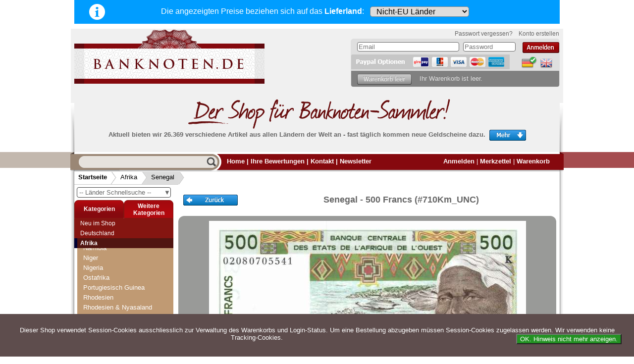

--- FILE ---
content_type: application/javascript
request_url: https://www.banknoten.de/gm/javascript/GMCounter.js
body_size: 317
content:
/*  --------------------------------------------------------------
 *  GMCounter.js 2011-01-24 gambio
 *  Gambio GmbH
 *  http://www.gambio.de
 *  Copyright (c) 2011 Gambio GmbH
 *  Released under the GNU General Public License (Version 2)
 *  [http://www.gnu.org/licenses/gpl-2.0.html]
 *  --------------------------------------------------------------
 */

$(document).ready(function() {
	$.get("gm_counter_set_screen.php", {
		screen_resolution: screen.width + "x" + screen.height,
		color_depth: screen.colorDepth,
		gm_action: "gmc_user_screen"
		}
	);
});


--- FILE ---
content_type: image/svg+xml
request_url: https://www.banknoten.de/images/warenkorb-wide.svg
body_size: 754
content:
<svg xmlns="http://www.w3.org/2000/svg" viewBox="0 0 50 50"><defs><style>.cls-1{fill:#eaeaea;}.cls-2{fill:none;stroke:#000;stroke-linecap:round;stroke-linejoin:round;stroke-width:2px;}</style></defs><g id="Layer_2" data-name="Layer 2"><g id="Layer_1-2" data-name="Layer 1"><rect class="cls-1" width="50" height="50"/></g><g id="Assets"><g id="Path_184" data-name="Path 184"><path d="M20,39.67A2.67,2.67,0,1,1,22.67,37,2.68,2.68,0,0,1,20,39.67ZM20,37Z"/></g><g id="Path_185" data-name="Path 185"><path d="M34.67,39.67A2.67,2.67,0,1,1,37.33,37,2.68,2.68,0,0,1,34.67,39.67Zm0-2.67Z"/></g><path id="Path_186" data-name="Path 186" class="cls-2" d="M9.33,10.33h5.34l3.57,17.86a2.67,2.67,0,0,0,2.67,2.14h13a2.66,2.66,0,0,0,2.66-2.14L38.67,17H16"/></g></g></svg>